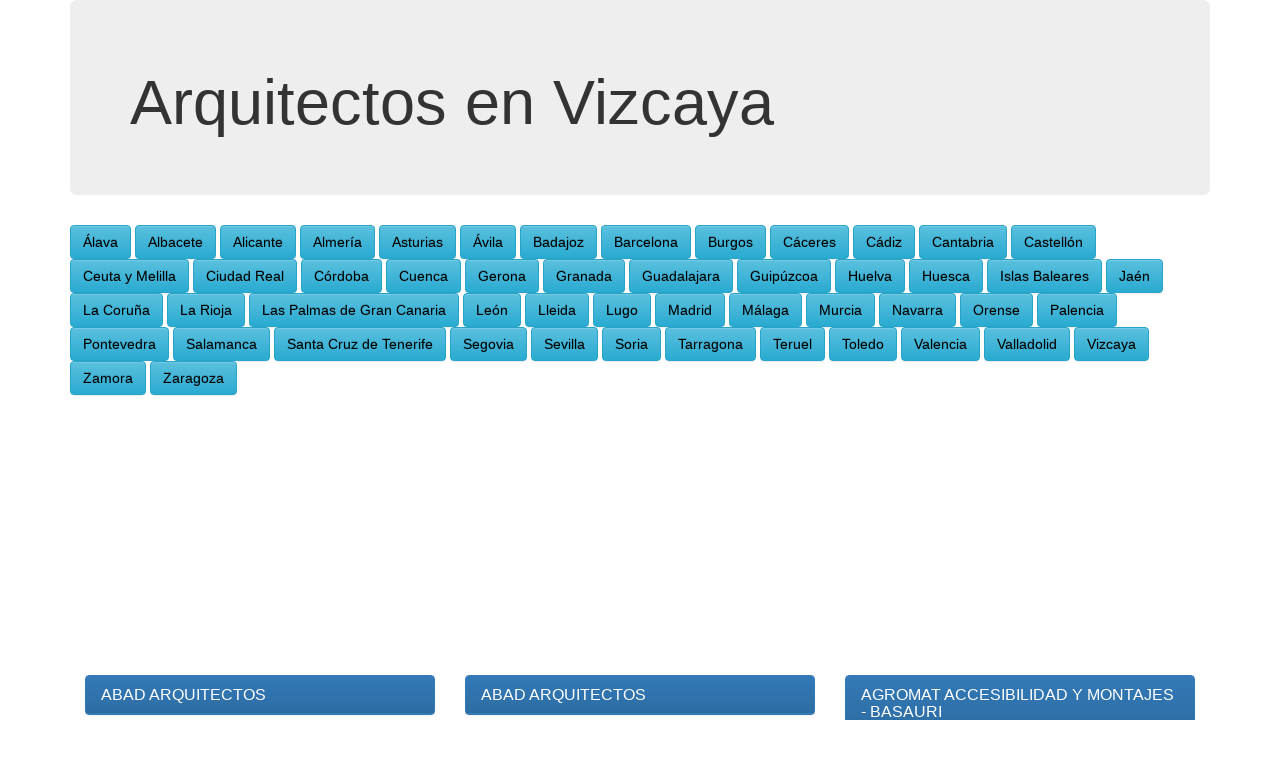

--- FILE ---
content_type: text/html; charset=UTF-8
request_url: https://arquitectos.quieroalgo.com/Vizcaya
body_size: 4869
content:
<html>
<head>
<meta http-equiv="Content-Language" content="es">
<title>Arquitectos  en Vizcaya</title>
<meta name="title" content="Arquitectos  en Vizcaya"> 
<meta name="description" content="Arquitectos  en Vizcaya"> 
<meta name="keywords" content="Agencias de Publicidad, Arquitectos  en Vizcaya"> 
<META NAME="REVISIT-AFTER" CONTENT="7 Days"> 
<META NAME="REVISIT" CONTENT="7 days"> 
<META NAME="ROBOT" CONTENT="Index,Follow"> 
<META NAME="ROBOTS" CONTENT="All"> 
<META NAME="DISTRIBUTION" CONTENT="Global"> 
<meta http-equiv="Pragma" content="no-cache"> 
<META NAME="RATING" CONTENT="general"> 
<meta name="language" content="ES"> 
<META NAME="ABSTRACT" CONTENT="Arquitectos  en Vizcaya"> 
<META NAME="SUBJECT" CONTENT="Arquitectos  en Vizcaya"> 
<META NAME="AUTHOR" CONTENT="Arquitectos  en Vizcaya"> 
<META NAME="COPYRIGHT" CONTENT="Arquitectos  en Vizcaya"> 
    <meta name="viewport" content="width=device-width, initial-scale=1.0">

<!-- Latest compiled and minified CSS -->
<link rel="stylesheet" href="https://maxcdn.bootstrapcdn.com/bootstrap/3.3.6/css/bootstrap.min.css" integrity="sha384-1q8mTJOASx8j1Au+a5WDVnPi2lkFfwwEAa8hDDdjZlpLegxhjVME1fgjWPGmkzs7" crossorigin="anonymous">

<!-- Optional theme -->
<link rel="stylesheet" href="https://maxcdn.bootstrapcdn.com/bootstrap/3.3.6/css/bootstrap-theme.min.css" integrity="sha384-fLW2N01lMqjakBkx3l/M9EahuwpSfeNvV63J5ezn3uZzapT0u7EYsXMjQV+0En5r" crossorigin="anonymous">

<!-- Latest compiled and minified JavaScript -->
<script src="https://maxcdn.bootstrapcdn.com/bootstrap/3.3.6/js/bootstrap.min.js" integrity="sha384-0mSbJDEHialfmuBBQP6A4Qrprq5OVfW37PRR3j5ELqxss1yVqOtnepnHVP9aJ7xS" crossorigin="anonymous"></script>
<!-- Google tag (gtag.js) -->
<script async src="https://www.googletagmanager.com/gtag/js?id=G-ZW8CJX8Q83"></script>
<script>
  window.dataLayer = window.dataLayer || [];
  function gtag(){dataLayer.push(arguments);}
  gtag('js', new Date());

  gtag('config', 'G-ZW8CJX8Q83');
</script>
</head>

<body link="#003300" vlink="#003300" alink="#003300">
 


<div class="container">
   <div class="jumbotron">
    <h1>Arquitectos  en Vizcaya</h1>
  </div> 
    

   <a title="arquitectos en Álava" href="https://arquitectos.quieroalgo.com/Alava" target="_top" class="btn btn-info"><font color="#000000">Álava</font></a>  <a title="arquitectos en Albacete" href="https://arquitectos.quieroalgo.com/Albacete" target="_top" class="btn btn-info"><font color="#000000">Albacete</font></a>  <a title="arquitectos en Alicante" href="https://arquitectos.quieroalgo.com/Alicante" target="_top" class="btn btn-info"><font color="#000000">Alicante</font></a>  <a title="arquitectos en Almería" href="https://arquitectos.quieroalgo.com/Almeria" target="_top" class="btn btn-info"><font color="#000000">Almería</font></a>  <a title="arquitectos en Asturias" href="https://arquitectos.quieroalgo.com/Asturias" target="_top" class="btn btn-info"><font color="#000000">Asturias</font></a>  <a title="arquitectos en Ávila" href="https://arquitectos.quieroalgo.com/Avila" target="_top" class="btn btn-info"><font color="#000000">Ávila</font></a>  <a title="arquitectos en Badajoz" href="https://arquitectos.quieroalgo.com/Badajoz" target="_top" class="btn btn-info"><font color="#000000">Badajoz</font></a>  <a title="arquitectos en Barcelona" href="https://arquitectos.quieroalgo.com/Barcelona" target="_top" class="btn btn-info"><font color="#000000">Barcelona</font></a>  <a title="arquitectos en Burgos" href="https://arquitectos.quieroalgo.com/Burgos" target="_top" class="btn btn-info"><font color="#000000">Burgos</font></a>  <a title="arquitectos en Cáceres" href="https://arquitectos.quieroalgo.com/Caceres" target="_top" class="btn btn-info"><font color="#000000">Cáceres</font></a>  <a title="arquitectos en Cádiz" href="https://arquitectos.quieroalgo.com/Cadiz" target="_top" class="btn btn-info"><font color="#000000">Cádiz</font></a>  <a title="arquitectos en Cantabria" href="https://arquitectos.quieroalgo.com/Cantabria" target="_top" class="btn btn-info"><font color="#000000">Cantabria</font></a>  <a title="arquitectos en Castellón" href="https://arquitectos.quieroalgo.com/Castellon" target="_top" class="btn btn-info"><font color="#000000">Castellón</font></a>  <a title="arquitectos en Ceuta y Melilla" href="https://arquitectos.quieroalgo.com/Ceuta-y-Melilla" target="_top" class="btn btn-info"><font color="#000000">Ceuta y Melilla</font></a>  <a title="arquitectos en Ciudad Real" href="https://arquitectos.quieroalgo.com/Ciudad-Real" target="_top" class="btn btn-info"><font color="#000000">Ciudad Real</font></a>  <a title="arquitectos en Córdoba" href="https://arquitectos.quieroalgo.com/Cordoba" target="_top" class="btn btn-info"><font color="#000000">Córdoba</font></a>  <a title="arquitectos en Cuenca" href="https://arquitectos.quieroalgo.com/Cuenca" target="_top" class="btn btn-info"><font color="#000000">Cuenca</font></a>  <a title="arquitectos en Gerona" href="https://arquitectos.quieroalgo.com/Gerona" target="_top" class="btn btn-info"><font color="#000000">Gerona</font></a>  <a title="arquitectos en Granada" href="https://arquitectos.quieroalgo.com/Granada" target="_top" class="btn btn-info"><font color="#000000">Granada</font></a>  <a title="arquitectos en Guadalajara" href="https://arquitectos.quieroalgo.com/Guadalajara" target="_top" class="btn btn-info"><font color="#000000">Guadalajara</font></a>  <a title="arquitectos en Guipúzcoa" href="https://arquitectos.quieroalgo.com/Guipuzcoa" target="_top" class="btn btn-info"><font color="#000000">Guipúzcoa</font></a>  <a title="arquitectos en Huelva" href="https://arquitectos.quieroalgo.com/Huelva" target="_top" class="btn btn-info"><font color="#000000">Huelva</font></a>  <a title="arquitectos en Huesca" href="https://arquitectos.quieroalgo.com/Huesca" target="_top" class="btn btn-info"><font color="#000000">Huesca</font></a>  <a title="arquitectos en Islas Baleares" href="https://arquitectos.quieroalgo.com/Islas-Baleares" target="_top" class="btn btn-info"><font color="#000000">Islas Baleares</font></a>  <a title="arquitectos en Jaén" href="https://arquitectos.quieroalgo.com/Jaen" target="_top" class="btn btn-info"><font color="#000000">Jaén</font></a>  <a title="arquitectos en La Coruña" href="https://arquitectos.quieroalgo.com/La-Coruna" target="_top" class="btn btn-info"><font color="#000000">La Coruña</font></a>  <a title="arquitectos en La Rioja" href="https://arquitectos.quieroalgo.com/La-Rioja" target="_top" class="btn btn-info"><font color="#000000">La Rioja</font></a>  <a title="arquitectos en Las Palmas de Gran Canaria" href="https://arquitectos.quieroalgo.com/Las-Palmas" target="_top" class="btn btn-info"><font color="#000000">Las Palmas de Gran Canaria</font></a>  <a title="arquitectos en León" href="https://arquitectos.quieroalgo.com/Leon" target="_top" class="btn btn-info"><font color="#000000">León</font></a>  <a title="arquitectos en Lleida" href="https://arquitectos.quieroalgo.com/Lerida" target="_top" class="btn btn-info"><font color="#000000">Lleida</font></a>  <a title="arquitectos en Lugo" href="https://arquitectos.quieroalgo.com/Lugo" target="_top" class="btn btn-info"><font color="#000000">Lugo</font></a>  <a title="arquitectos en Madrid" href="https://arquitectos.quieroalgo.com/Madrid" target="_top" class="btn btn-info"><font color="#000000">Madrid</font></a>  <a title="arquitectos en Málaga" href="https://arquitectos.quieroalgo.com/Malaga" target="_top" class="btn btn-info"><font color="#000000">Málaga</font></a>  <a title="arquitectos en Murcia" href="https://arquitectos.quieroalgo.com/Murcia" target="_top" class="btn btn-info"><font color="#000000">Murcia</font></a>  <a title="arquitectos en Navarra" href="https://arquitectos.quieroalgo.com/Navarra" target="_top" class="btn btn-info"><font color="#000000">Navarra</font></a>  <a title="arquitectos en Orense" href="https://arquitectos.quieroalgo.com/Orense" target="_top" class="btn btn-info"><font color="#000000">Orense</font></a>  <a title="arquitectos en Palencia" href="https://arquitectos.quieroalgo.com/Palencia" target="_top" class="btn btn-info"><font color="#000000">Palencia</font></a>  <a title="arquitectos en Pontevedra" href="https://arquitectos.quieroalgo.com/Pontevedra" target="_top" class="btn btn-info"><font color="#000000">Pontevedra</font></a>  <a title="arquitectos en Salamanca" href="https://arquitectos.quieroalgo.com/Salamanca" target="_top" class="btn btn-info"><font color="#000000">Salamanca</font></a>  <a title="arquitectos en Santa Cruz de Tenerife" href="https://arquitectos.quieroalgo.com/Santa-Cruz-de-Tenerife" target="_top" class="btn btn-info"><font color="#000000">Santa Cruz de Tenerife</font></a>  <a title="arquitectos en Segovia" href="https://arquitectos.quieroalgo.com/Segovia" target="_top" class="btn btn-info"><font color="#000000">Segovia</font></a>  <a title="arquitectos en Sevilla" href="https://arquitectos.quieroalgo.com/Sevilla" target="_top" class="btn btn-info"><font color="#000000">Sevilla</font></a>  <a title="arquitectos en Soria" href="https://arquitectos.quieroalgo.com/Soria" target="_top" class="btn btn-info"><font color="#000000">Soria</font></a>  <a title="arquitectos en Tarragona" href="https://arquitectos.quieroalgo.com/Tarragona" target="_top" class="btn btn-info"><font color="#000000">Tarragona</font></a>  <a title="arquitectos en Teruel" href="https://arquitectos.quieroalgo.com/Teruel" target="_top" class="btn btn-info"><font color="#000000">Teruel</font></a>  <a title="arquitectos en Toledo" href="https://arquitectos.quieroalgo.com/Toledo" target="_top" class="btn btn-info"><font color="#000000">Toledo</font></a>  <a title="arquitectos en Valencia" href="https://arquitectos.quieroalgo.com/Valencia" target="_top" class="btn btn-info"><font color="#000000">Valencia</font></a>  <a title="arquitectos en Valladolid" href="https://arquitectos.quieroalgo.com/Valladolid" target="_top" class="btn btn-info"><font color="#000000">Valladolid</font></a>  <a title="arquitectos en Vizcaya" href="https://arquitectos.quieroalgo.com/Vizcaya" target="_top" class="btn btn-info"><font color="#000000">Vizcaya</font></a>  <a title="arquitectos en Zamora" href="https://arquitectos.quieroalgo.com/Zamora" target="_top" class="btn btn-info"><font color="#000000">Zamora</font></a>  <a title="arquitectos en Zaragoza" href="https://arquitectos.quieroalgo.com/Zaragoza" target="_top" class="btn btn-info"><font color="#000000">Zaragoza</font></a>   
 </div>

<div class="container">
<script async src="https://pagead2.googlesyndication.com/pagead/js/adsbygoogle.js"></script>
          <!-- quieroalgo ajustable -->
          <ins class="adsbygoogle"
               style="display:block"
               data-ad-client="ca-pub-9099799586730233"
               data-ad-slot="3307107548"
               data-ad-format="auto"
               data-full-width-responsive="true"></ins>
          <script>
               (adsbygoogle = window.adsbygoogle || []).push({});
          </script>
<div class="col-md-4">
							<div class="panel panel-primary">
				  				<div class="panel-heading">
				    				<h3 class="panel-title">
									<a href="https://arquitectos.quieroalgo.com/abad-arquitectos-vizcaya.html">ABAD ARQUITECTOS </a></h3>
								</div>
							</div>
						</div><div class="col-md-4">
							<div class="panel panel-primary">
				  				<div class="panel-heading">
				    				<h3 class="panel-title">
									<a href="https://arquitectos.quieroalgo.com/abad-arquitectos.html">ABAD ARQUITECTOS </a></h3>
								</div>
							</div>
						</div><div class="col-md-4">
							<div class="panel panel-primary">
				  				<div class="panel-heading">
				    				<h3 class="panel-title">
									<a href="https://arquitectos.quieroalgo.com/agromat-accesibilidad-y-montajes-basauri.html">AGROMAT ACCESIBILIDAD Y MONTAJES - BASAURI </a></h3>
								</div>
							</div>
						</div><div class="col-md-4">
							<div class="panel panel-primary">
				  				<div class="panel-heading">
				    				<h3 class="panel-title">
									<a href="https://arquitectos.quieroalgo.com/alonso-saezmiera-y-gonzalez-ayo-arquitectos-asociados-s-l.html">ALONSO SAEZMIERA Y GONZALEZ AYO ARQUITECTOS ASOCIADOS, S.L. </a></h3>
								</div>
							</div>
						</div><div class="col-md-4">
							<div class="panel panel-primary">
				  				<div class="panel-heading">
				    				<h3 class="panel-title">
									<a href="https://arquitectos.quieroalgo.com/an-el-arquitectos-s-cv.html">AN-EL ARQUITECTOS S.CV. </a></h3>
								</div>
							</div>
						</div><div class="col-md-4">
							<div class="panel panel-primary">
				  				<div class="panel-heading">
				    				<h3 class="panel-title">
									<a href="https://arquitectos.quieroalgo.com/apezteguia-hernandez-angel.html">APEZTEGUIA HERNANDEZ ANGEL </a></h3>
								</div>
							</div>
						</div><div class="col-md-4">
							<div class="panel panel-primary">
				  				<div class="panel-heading">
				    				<h3 class="panel-title">
									<a href="https://arquitectos.quieroalgo.com/arcocha-goicoechea-gonzalo.html">ARCOCHA GOICOECHEA GONZALO </a></h3>
								</div>
							</div>
						</div><div class="col-md-4">
							<div class="panel panel-primary">
				  				<div class="panel-heading">
				    				<h3 class="panel-title">
									<a href="https://arquitectos.quieroalgo.com/argarate-muñoz-maria.html">ARGARATE MUÑOZ MARIA </a></h3>
								</div>
							</div>
						</div><div class="col-md-4">
							<div class="panel panel-primary">
				  				<div class="panel-heading">
				    				<h3 class="panel-title">
									<a href="https://arquitectos.quieroalgo.com/arginzoniz.html">ARGINZONIZ </a></h3>
								</div>
							</div>
						</div><div class="col-md-4">
							<div class="panel panel-primary">
				  				<div class="panel-heading">
				    				<h3 class="panel-title">
									<a href="https://arquitectos.quieroalgo.com/ark-arquitectura-y-urbanismo-s-l.html">ARK ARQUITECTURA Y URBANISMO S.L. </a></h3>
								</div>
							</div>
						</div><div class="col-md-4">
							<div class="panel panel-primary">
				  				<div class="panel-heading">
				    				<h3 class="panel-title">
									<a href="https://arquitectos.quieroalgo.com/armelan-bilbo-s-l.html">ARMELAN BILBO,S.L. </a></h3>
								</div>
							</div>
						</div><div class="col-md-4">
							<div class="panel panel-primary">
				  				<div class="panel-heading">
				    				<h3 class="panel-title">
									<a href="https://arquitectos.quieroalgo.com/arquiplan-2-0-s-l-p.html">ARQUIPLAN 2.0 S.L.P </a></h3>
								</div>
							</div>
						</div><div class="col-md-4">
							<div class="panel panel-primary">
				  				<div class="panel-heading">
				    				<h3 class="panel-title">
									<a href="https://arquitectos.quieroalgo.com/arquitectura-y-urbanismo-sasia-fernandez-del-campo-26-1º.html">ARQUITECTURA Y URBANISMO SASIA FERNANDEZ DEL CAMPO, 26 - 1º </a></h3>
								</div>
							</div>
						</div><div class="col-md-4">
							<div class="panel panel-primary">
				  				<div class="panel-heading">
				    				<h3 class="panel-title">
									<a href="https://arquitectos.quieroalgo.com/arriazu-garay-s-l.html">ARRIAZU & GARAY S.L. </a></h3>
								</div>
							</div>
						</div><div class="col-md-4">
							<div class="panel panel-primary">
				  				<div class="panel-heading">
				    				<h3 class="panel-title">
									<a href="https://arquitectos.quieroalgo.com/arrien-araluce-julio-jorge.html">ARRIEN ARALUCE JULIO JORGE </a></h3>
								</div>
							</div>
						</div><div class="col-md-4">
							<div class="panel panel-primary">
				  				<div class="panel-heading">
				    				<h3 class="panel-title">
									<a href="https://arquitectos.quieroalgo.com/artek-estudio-de-arquitectura-s-l.html">ARTEK ESTUDIO DE ARQUITECTURA S.L. </a></h3>
								</div>
							</div>
						</div><div class="col-md-4">
							<div class="panel panel-primary">
				  				<div class="panel-heading">
				    				<h3 class="panel-title">
									<a href="https://arquitectos.quieroalgo.com/aurbal-aretza-s-l.html">AURBAL ARETZA S.L </a></h3>
								</div>
							</div>
						</div><div class="col-md-4">
							<div class="panel panel-primary">
				  				<div class="panel-heading">
				    				<h3 class="panel-title">
									<a href="https://arquitectos.quieroalgo.com/avanzini-merino-guillermo.html">AVANZINI MERINO GUILLERMO </a></h3>
								</div>
							</div>
						</div><div class="col-md-4">
							<div class="panel panel-primary">
				  				<div class="panel-heading">
				    				<h3 class="panel-title">
									<a href="https://arquitectos.quieroalgo.com/ayo-zubiaga-francisco-javier.html">AYO ZUBIAGA FRANCISCO JAVIER </a></h3>
								</div>
							</div>
						</div><div class="col-md-4">
							<div class="panel panel-primary">
				  				<div class="panel-heading">
				    				<h3 class="panel-title">
									<a href="https://arquitectos.quieroalgo.com/bengoa-mardaraz-javier.html">BENGOA MARDARAZ JAVIER </a></h3>
								</div>
							</div>
						</div><div class="col-md-4">
							<div class="panel panel-primary">
				  				<div class="panel-heading">
				    				<h3 class="panel-title">
									<a href="https://arquitectos.quieroalgo.com/biartek-serv-y-gest-para-la-edif-s-l.html">BIARTEK SERV. Y GEST. PARA LA EDIF. S.L. </a></h3>
								</div>
							</div>
						</div><div class="col-md-4">
							<div class="panel panel-primary">
				  				<div class="panel-heading">
				    				<h3 class="panel-title">
									<a href="https://arquitectos.quieroalgo.com/cantero-garrido-antonio.html">CANTERO GARRIDO ANTONIO </a></h3>
								</div>
							</div>
						</div><div class="col-md-4">
							<div class="panel panel-primary">
				  				<div class="panel-heading">
				    				<h3 class="panel-title">
									<a href="https://arquitectos.quieroalgo.com/cañada-saiz-merino-arquitectos-c-b.html">CAÑADA SAIZ MERINO ARQUITECTOS C.B. </a></h3>
								</div>
							</div>
						</div><div class="col-md-4">
							<div class="panel panel-primary">
				  				<div class="panel-heading">
				    				<h3 class="panel-title">
									<a href="https://arquitectos.quieroalgo.com/cañada-merino-jesus-maria.html">CAÑADA MERINO JESUS MARIA </a></h3>
								</div>
							</div>
						</div><div class="col-md-4">
							<div class="panel panel-primary">
				  				<div class="panel-heading">
				    				<h3 class="panel-title">
									<a href="https://arquitectos.quieroalgo.com/carlos-lopez-beci-arquitectura-y-urbanismo-s-l.html">CARLOS LOPEZ BECI ARQUITECTURA Y URBANISMO, S.L. </a></h3>
								</div>
							</div>
						</div><div class="col-md-4">
							<div class="panel panel-primary">
				  				<div class="panel-heading">
				    				<h3 class="panel-title">
									<a href="https://arquitectos.quieroalgo.com/carlos-lopez-beci-arquitectura-y-urbanismo-vizcaya.html">CARLOS LOPEZ BECI ARQUITECTURA Y URBANISMO, S.L. </a></h3>
								</div>
							</div>
						</div><div class="col-md-4">
							<div class="panel panel-primary">
				  				<div class="panel-heading">
				    				<h3 class="panel-title">
									<a href="https://arquitectos.quieroalgo.com/corres-abasolo-juan-ignacio.html">CORRES ABASOLO JUAN IGNACIO </a></h3>
								</div>
							</div>
						</div><div class="col-md-4">
							<div class="panel panel-primary">
				  				<div class="panel-heading">
				    				<h3 class="panel-title">
									<a href="https://arquitectos.quieroalgo.com/david-gutierrez-solana-s-c.html">DAVID GUTIERREZ SOLANA S.C </a></h3>
								</div>
							</div>
						</div><div class="col-md-4">
							<div class="panel panel-primary">
				  				<div class="panel-heading">
				    				<h3 class="panel-title">
									<a href="https://arquitectos.quieroalgo.com/deconor-s-a.html">DECONOR S.A. </a></h3>
								</div>
							</div>
						</div><div class="col-md-4">
							<div class="panel panel-primary">
				  				<div class="panel-heading">
				    				<h3 class="panel-title">
									<a href="https://arquitectos.quieroalgo.com/disaro-s-l.html">DISARO S.L. </a></h3>
								</div>
							</div>
						</div><div class="col-md-4">
							<div class="panel panel-primary">
				  				<div class="panel-heading">
				    				<h3 class="panel-title">
									<a href="https://arquitectos.quieroalgo.com/disaro-vizcaya.html">DISARO S.L. </a></h3>
								</div>
							</div>
						</div><div class="col-md-4">
							<div class="panel panel-primary">
				  				<div class="panel-heading">
				    				<h3 class="panel-title">
									<a href="https://arquitectos.quieroalgo.com/domingo-y-basaguren-cb.html">DOMINGO Y BASAGUREN CB </a></h3>
								</div>
							</div>
						</div><div class="col-md-4">
							<div class="panel panel-primary">
				  				<div class="panel-heading">
				    				<h3 class="panel-title">
									<a href="https://arquitectos.quieroalgo.com/echenagusia-ruiz-carlos-javier.html">ECHENAGUSIA RUIZ CARLOS JAVIER </a></h3>
								</div>
							</div>
						</div><div class="col-md-4">
							<div class="panel panel-primary">
				  				<div class="panel-heading">
				    				<h3 class="panel-title">
									<a href="https://arquitectos.quieroalgo.com/elizondo-arkitektura.html">ELIZONDO ARKITEKTURA </a></h3>
								</div>
							</div>
						</div><div class="col-md-4">
							<div class="panel panel-primary">
				  				<div class="panel-heading">
				    				<h3 class="panel-title">
									<a href="https://arquitectos.quieroalgo.com/estudio-albia-s-a.html">ESTUDIO ALBIA S.A. </a></h3>
								</div>
							</div>
						</div><div class="col-md-4">
							<div class="panel panel-primary">
				  				<div class="panel-heading">
				    				<h3 class="panel-title">
									<a href="https://arquitectos.quieroalgo.com/estudio-de-arquitectura-amesti.html">ESTUDIO DE ARQUITECTURA AMESTI </a></h3>
								</div>
							</div>
						</div><div class="col-md-4">
							<div class="panel panel-primary">
				  				<div class="panel-heading">
				    				<h3 class="panel-title">
									<a href="https://arquitectos.quieroalgo.com/estudio-de-arquitectura-pedro-arana-y-asociados-s-l.html">ESTUDIO DE ARQUITECTURA PEDRO ARANA Y ASOCIADOS S.L. </a></h3>
								</div>
							</div>
						</div><div class="col-md-4">
							<div class="panel panel-primary">
				  				<div class="panel-heading">
				    				<h3 class="panel-title">
									<a href="https://arquitectos.quieroalgo.com/estudio-k-s-c.html">ESTUDIO K, S.C. </a></h3>
								</div>
							</div>
						</div><div class="col-md-4">
							<div class="panel panel-primary">
				  				<div class="panel-heading">
				    				<h3 class="panel-title">
									<a href="https://arquitectos.quieroalgo.com/estudio-k-s-c-vizcaya.html">ESTUDIO K, S.C. </a></h3>
								</div>
							</div>
						</div><div class="col-md-4">
							<div class="panel panel-primary">
				  				<div class="panel-heading">
				    				<h3 class="panel-title">
									<a href="https://arquitectos.quieroalgo.com/garmendia-menchaca-luis-carlos-vizcaya.html">GARMENDIA MENCHACA LUIS CARLOS </a></h3>
								</div>
							</div>
						</div><div class="col-md-4">
							<div class="panel panel-primary">
				  				<div class="panel-heading">
				    				<h3 class="panel-title">
									<a href="https://arquitectos.quieroalgo.com/garmendia-menchaca-luis-carlos.html">GARMENDIA MENCHACA LUIS CARLOS </a></h3>
								</div>
							</div>
						</div><div class="col-md-4">
							<div class="panel panel-primary">
				  				<div class="panel-heading">
				    				<h3 class="panel-title">
									<a href="https://arquitectos.quieroalgo.com/gonzalez-esparza-ignacio.html">GONZALEZ ESPARZA IGNACIO </a></h3>
								</div>
							</div>
						</div><div class="col-md-4">
							<div class="panel panel-primary">
				  				<div class="panel-heading">
				    				<h3 class="panel-title">
									<a href="https://arquitectos.quieroalgo.com/guerediaga-echezarraga-jon.html">GUEREDIAGA ECHEZARRAGA JON </a></h3>
								</div>
							</div>
						</div><div class="col-md-4">
							<div class="panel panel-primary">
				  				<div class="panel-heading">
				    				<h3 class="panel-title">
									<a href="https://arquitectos.quieroalgo.com/guinea-y-chavarri-arquitectos-asociados-sl.html">GUINEA Y CHAVARRI ARQUITECTOS ASOCIADOS SL </a></h3>
								</div>
							</div>
						</div><div class="col-md-4">
							<div class="panel panel-primary">
				  				<div class="panel-heading">
				    				<h3 class="panel-title">
									<a href="https://arquitectos.quieroalgo.com/gurrea-gonzalez-astorgui-y-asociados-s-l.html">GURREA GONZALEZ ASTORGUI Y ASOCIADOS S.L. </a></h3>
								</div>
							</div>
						</div><div class="col-md-4">
							<div class="panel panel-primary">
				  				<div class="panel-heading">
				    				<h3 class="panel-title">
									<a href="https://arquitectos.quieroalgo.com/hernandez-cordon-javier.html">HERNANDEZ CORDON JAVIER </a></h3>
								</div>
							</div>
						</div><div class="col-md-4">
							<div class="panel panel-primary">
				  				<div class="panel-heading">
				    				<h3 class="panel-title">
									<a href="https://arquitectos.quieroalgo.com/i-a-z-estudioas-l.html">I.A.Z.ESTUDIOAS.L. </a></h3>
								</div>
							</div>
						</div><div class="col-md-4">
							<div class="panel panel-primary">
				  				<div class="panel-heading">
				    				<h3 class="panel-title">
									<a href="https://arquitectos.quieroalgo.com/i-aurrekoetxea-eta-bazkideak-s-l.html">I.AURREKOETXEA ETA BAZKIDEAK S.L. </a></h3>
								</div>
							</div>
						</div><div class="col-md-4">
							<div class="panel panel-primary">
				  				<div class="panel-heading">
				    				<h3 class="panel-title">
									<a href="https://arquitectos.quieroalgo.com/idom-ingenieria-y-consultoria-s-a.html">IDOM INGENIERIA Y CONSULTORIA, S.A. </a></h3>
								</div>
							</div>
						</div><div class="col-md-4">
							<div class="panel panel-primary">
				  				<div class="panel-heading">
				    				<h3 class="panel-title">
									<a href="https://arquitectos.quieroalgo.com/ignacia-maria-botella-asier-erauzkin-c-b.html">IGNACIA MARIA BOTELLA -ASIER ERAUZKIN C.B. </a></h3>
								</div>
							</div>
						</div><div class="col-md-4">
							<div class="panel panel-primary">
				  				<div class="panel-heading">
				    				<h3 class="panel-title">
									<a href="https://arquitectos.quieroalgo.com/ispizua-arquitectos.html">ISPIZUA ARQUITECTOS </a></h3>
								</div>
							</div>
						</div><div class="col-md-4">
							<div class="panel panel-primary">
				  				<div class="panel-heading">
				    				<h3 class="panel-title">
									<a href="https://arquitectos.quieroalgo.com/ispizua-arquitectos-3-s-l.html">ISPIZUA ARQUITECTOS 3, S,L </a></h3>
								</div>
							</div>
						</div><div class="col-md-4">
							<div class="panel panel-primary">
				  				<div class="panel-heading">
				    				<h3 class="panel-title">
									<a href="https://arquitectos.quieroalgo.com/j-m-a-studio-s-l.html">J.M.A. STUDIO S.L. </a></h3>
								</div>
							</div>
						</div><div class="col-md-4">
							<div class="panel panel-primary">
				  				<div class="panel-heading">
				    				<h3 class="panel-title">
									<a href="https://arquitectos.quieroalgo.com/j-roz-arquitectos-s-l.html">J.ROZ ARQUITECTOS S.L </a></h3>
								</div>
							</div>
						</div><div class="col-md-4">
							<div class="panel panel-primary">
				  				<div class="panel-heading">
				    				<h3 class="panel-title">
									<a href="https://arquitectos.quieroalgo.com/javier-goikoetxea-s-l.html">JAVIER GOIKOETXEA S.L. </a></h3>
								</div>
							</div>
						</div><div class="col-md-4">
							<div class="panel panel-primary">
				  				<div class="panel-heading">
				    				<h3 class="panel-title">
									<a href="https://arquitectos.quieroalgo.com/javier-san-sebastian-y-sergio-de-la-riva-s-c.html">JAVIER SAN SEBASTIAN Y SERGIO DE LA RIVA S.C. </a></h3>
								</div>
							</div>
						</div><div class="col-md-4">
							<div class="panel panel-primary">
				  				<div class="panel-heading">
				    				<h3 class="panel-title">
									<a href="https://arquitectos.quieroalgo.com/jose-maria-abad-gorostiaga.html">JOSE MARIA ABAD GOROSTIAGA </a></h3>
								</div>
							</div>
						</div><div class="col-md-4">
							<div class="panel panel-primary">
				  				<div class="panel-heading">
				    				<h3 class="panel-title">
									<a href="https://arquitectos.quieroalgo.com/jose-maria-magallo-ribera-estudio-de-arquitectura.html">JOSE MARIA MAGALLO RIBERA (ESTUDIO DE ARQUITECTURA) </a></h3>
								</div>
							</div>
						</div><div class="col-md-4">
							<div class="panel panel-primary">
				  				<div class="panel-heading">
				    				<h3 class="panel-title">
									<a href="https://arquitectos.quieroalgo.com/josu-urrutia-mingo.html">JOSU URRUTIA MINGO </a></h3>
								</div>
							</div>
						</div><div class="col-md-4">
							<div class="panel panel-primary">
				  				<div class="panel-heading">
				    				<h3 class="panel-title">
									<a href="https://arquitectos.quieroalgo.com/juan-angel-larrañaga-guridi-vizcaya.html">JUAN ANGEL LARRAÑAGA GURIDI </a></h3>
								</div>
							</div>
						</div><div class="col-md-4">
							<div class="panel panel-primary">
				  				<div class="panel-heading">
				    				<h3 class="panel-title">
									<a href="https://arquitectos.quieroalgo.com/juan-angel-larrañaga-guridi.html">JUAN ANGEL LARRAÑAGA GURIDI </a></h3>
								</div>
							</div>
						</div><div class="col-md-4">
							<div class="panel panel-primary">
				  				<div class="panel-heading">
				    				<h3 class="panel-title">
									<a href="https://arquitectos.quieroalgo.com/lera-garcia-otxoantesana-scp.html">LERA GARCIA-OTXOANTESANA SCP </a></h3>
								</div>
							</div>
						</div><div class="col-md-4">
							<div class="panel panel-primary">
				  				<div class="panel-heading">
				    				<h3 class="panel-title">
									<a href="https://arquitectos.quieroalgo.com/lopez-de-guereñu-urresti-luis.html">LOPEZ DE GUEREÑU URRESTI LUIS </a></h3>
								</div>
							</div>
						</div><div class="col-md-4">
							<div class="panel panel-primary">
				  				<div class="panel-heading">
				    				<h3 class="panel-title">
									<a href="https://arquitectos.quieroalgo.com/m2c-taller-de-arquitectura-s-l.html">M2C TALLER DE ARQUITECTURA, S.L </a></h3>
								</div>
							</div>
						</div><div class="col-md-4">
							<div class="panel panel-primary">
				  				<div class="panel-heading">
				    				<h3 class="panel-title">
									<a href="https://arquitectos.quieroalgo.com/manene-cerrageria-rafael.html">MANENE CERRAGERIA RAFAEL </a></h3>
								</div>
							</div>
						</div><div class="col-md-4">
							<div class="panel panel-primary">
				  				<div class="panel-heading">
				    				<h3 class="panel-title">
									<a href="https://arquitectos.quieroalgo.com/mendibil-arquitectura-y-urbanismo-sl.html">MENDIBIL ARQUITECTURA Y URBANISMO SL </a></h3>
								</div>
							</div>
						</div><div class="col-md-4">
							<div class="panel panel-primary">
				  				<div class="panel-heading">
				    				<h3 class="panel-title">
									<a href="https://arquitectos.quieroalgo.com/miguel-de-blas-jose-luis.html">MIGUEL DE BLAS JOSE LUIS </a></h3>
								</div>
							</div>
						</div><div class="col-md-4">
							<div class="panel panel-primary">
				  				<div class="panel-heading">
				    				<h3 class="panel-title">
									<a href="https://arquitectos.quieroalgo.com/mugica-y-degoyarzu-arquitectos-s-c.html">MUGICA Y DEGOYARZU ARQUITECTOS S.C. </a></h3>
								</div>
							</div>
						</div><div class="col-md-4">
							<div class="panel panel-primary">
				  				<div class="panel-heading">
				    				<h3 class="panel-title">
									<a href="https://arquitectos.quieroalgo.com/muñoz-echevarria-luis-maria.html">MUÑOZ ECHEVARRIA LUIS MARIA </a></h3>
								</div>
							</div>
						</div><div class="col-md-4">
							<div class="panel panel-primary">
				  				<div class="panel-heading">
				    				<h3 class="panel-title">
									<a href="https://arquitectos.quieroalgo.com/muñoz-echevarria-luis-maria-vizcaya.html">MUÑOZ ECHEVARRIA LUIS MARIA </a></h3>
								</div>
							</div>
						</div><div class="col-md-4">
							<div class="panel panel-primary">
				  				<div class="panel-heading">
				    				<h3 class="panel-title">
									<a href="https://arquitectos.quieroalgo.com/oeb-project-managers-s-l.html">OEB PROJECT MANAGERS S.L. </a></h3>
								</div>
							</div>
						</div><div class="col-md-4">
							<div class="panel panel-primary">
				  				<div class="panel-heading">
				    				<h3 class="panel-title">
									<a href="https://arquitectos.quieroalgo.com/olalde-y-mendizabal-c-b.html">OLALDE Y MENDIZABAL C.B. </a></h3>
								</div>
							</div>
						</div><div class="col-md-4">
							<div class="panel panel-primary">
				  				<div class="panel-heading">
				    				<h3 class="panel-title">
									<a href="https://arquitectos.quieroalgo.com/orbe-gestion-proyectos-urbanisticos-s-l.html">ORBE GESTION PROYECTOS URBANISTICOS S.L. </a></h3>
								</div>
							</div>
						</div><div class="col-md-4">
							<div class="panel panel-primary">
				  				<div class="panel-heading">
				    				<h3 class="panel-title">
									<a href="https://arquitectos.quieroalgo.com/paja-fano-manuel-vizcaya.html">PAJA FANO MANUEL </a></h3>
								</div>
							</div>
						</div><div class="col-md-4">
							<div class="panel panel-primary">
				  				<div class="panel-heading">
				    				<h3 class="panel-title">
									<a href="https://arquitectos.quieroalgo.com/paja-fano-manuel.html">PAJA FANO MANUEL </a></h3>
								</div>
							</div>
						</div><div class="col-md-4">
							<div class="panel panel-primary">
				  				<div class="panel-heading">
				    				<h3 class="panel-title">
									<a href="https://arquitectos.quieroalgo.com/perez-rodriguez-fernando.html">PEREZ RODRIGUEZ FERNANDO </a></h3>
								</div>
							</div>
						</div><div class="col-md-4">
							<div class="panel panel-primary">
				  				<div class="panel-heading">
				    				<h3 class="panel-title">
									<a href="https://arquitectos.quieroalgo.com/proyectos-de-desarrollo-comercial-garapen-s-a.html">PROYECTOS DE DESARROLLO COMERCIAL GARAPEN S.A. </a></h3>
								</div>
							</div>
						</div><div class="col-md-4">
							<div class="panel panel-primary">
				  				<div class="panel-heading">
				    				<h3 class="panel-title">
									<a href="https://arquitectos.quieroalgo.com/proyectos-y-construcciones-albatros-s-a.html">PROYECTOS Y CONSTRUCCIONES ALBATROS, S.A. </a></h3>
								</div>
							</div>
						</div><div class="col-md-4">
							<div class="panel panel-primary">
				  				<div class="panel-heading">
				    				<h3 class="panel-title">
									<a href="https://arquitectos.quieroalgo.com/roldan-llaguno-jaime.html">ROLDAN LLAGUNO JAIME </a></h3>
								</div>
							</div>
						</div><div class="col-md-4">
							<div class="panel panel-primary">
				  				<div class="panel-heading">
				    				<h3 class="panel-title">
									<a href="https://arquitectos.quieroalgo.com/romarate-y-asociados-s-l.html">ROMARATE Y ASOCIADOS, S.L. </a></h3>
								</div>
							</div>
						</div><div class="col-md-4">
							<div class="panel panel-primary">
				  				<div class="panel-heading">
				    				<h3 class="panel-title">
									<a href="https://arquitectos.quieroalgo.com/romarate-y-asociados-vizcaya.html">ROMARATE Y ASOCIADOS, S.L. </a></h3>
								</div>
							</div>
						</div><div class="col-md-4">
							<div class="panel panel-primary">
				  				<div class="panel-heading">
				    				<h3 class="panel-title">
									<a href="https://arquitectos.quieroalgo.com/rothenburg-s-l.html">ROTHENBURG S.L. </a></h3>
								</div>
							</div>
						</div><div class="col-md-4">
							<div class="panel panel-primary">
				  				<div class="panel-heading">
				    				<h3 class="panel-title">
									<a href="https://arquitectos.quieroalgo.com/soriano-muguruza-francisco.html">SORIANO MUGURUZA FRANCISCO </a></h3>
								</div>
							</div>
						</div><div class="col-md-4">
							<div class="panel panel-primary">
				  				<div class="panel-heading">
				    				<h3 class="panel-title">
									<a href="https://arquitectos.quieroalgo.com/susana-gonzalez-perez.html">SUSANA GONZALEZ PEREZ </a></h3>
								</div>
							</div>
						</div><div class="col-md-4">
							<div class="panel panel-primary">
				  				<div class="panel-heading">
				    				<h3 class="panel-title">
									<a href="https://arquitectos.quieroalgo.com/susana-gonzalez-perez-bilbao.html">SUSANA GONZALEZ PEREZ </a></h3>
								</div>
							</div>
						</div><div class="col-md-4">
							<div class="panel panel-primary">
				  				<div class="panel-heading">
				    				<h3 class="panel-title">
									<a href="https://arquitectos.quieroalgo.com/viar-estudio-arquitectura-vizcaya.html">VIAR ESTUDIO ARQUITECTURA S.L. </a></h3>
								</div>
							</div>
						</div><div class="col-md-4">
							<div class="panel panel-primary">
				  				<div class="panel-heading">
				    				<h3 class="panel-title">
									<a href="https://arquitectos.quieroalgo.com/viar-estudio-arquitectura-s-l.html">VIAR ESTUDIO ARQUITECTURA S.L. </a></h3>
								</div>
							</div>
						</div>  

</div>
<script defer src="https://static.cloudflareinsights.com/beacon.min.js/vcd15cbe7772f49c399c6a5babf22c1241717689176015" integrity="sha512-ZpsOmlRQV6y907TI0dKBHq9Md29nnaEIPlkf84rnaERnq6zvWvPUqr2ft8M1aS28oN72PdrCzSjY4U6VaAw1EQ==" data-cf-beacon='{"version":"2024.11.0","token":"6fa6f695fcdd4fc2b2a631dfd8ab1f12","r":1,"server_timing":{"name":{"cfCacheStatus":true,"cfEdge":true,"cfExtPri":true,"cfL4":true,"cfOrigin":true,"cfSpeedBrain":true},"location_startswith":null}}' crossorigin="anonymous"></script>
</body>
</html>

--- FILE ---
content_type: text/html; charset=utf-8
request_url: https://www.google.com/recaptcha/api2/aframe
body_size: 265
content:
<!DOCTYPE HTML><html><head><meta http-equiv="content-type" content="text/html; charset=UTF-8"></head><body><script nonce="t92K0sCmV_iOroN4K9vKXw">/** Anti-fraud and anti-abuse applications only. See google.com/recaptcha */ try{var clients={'sodar':'https://pagead2.googlesyndication.com/pagead/sodar?'};window.addEventListener("message",function(a){try{if(a.source===window.parent){var b=JSON.parse(a.data);var c=clients[b['id']];if(c){var d=document.createElement('img');d.src=c+b['params']+'&rc='+(localStorage.getItem("rc::a")?sessionStorage.getItem("rc::b"):"");window.document.body.appendChild(d);sessionStorage.setItem("rc::e",parseInt(sessionStorage.getItem("rc::e")||0)+1);localStorage.setItem("rc::h",'1769149328450');}}}catch(b){}});window.parent.postMessage("_grecaptcha_ready", "*");}catch(b){}</script></body></html>